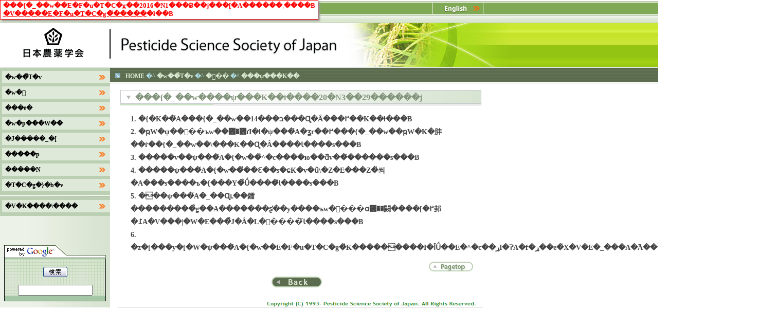

--- FILE ---
content_type: text/html; charset=UTF-8
request_url: https://pssj2.jp/2015/overview/rule6.html
body_size: 9747
content:
<!DOCTYPE HTML PUBLIC "-//W3C//DTD HTML 4.01 Transitional//EN"
"http://www.w3.org/TR/html4/strict.dtd">
<html>
<head>
<meta http-equiv="Content-Type" content="text/html; charset=shift_jis">
<meta http-equiv="Pragma" content="no-cache">
<meta http-equiv="Cache-Control" content="no-cache">
<meta http-equiv="Expires" content="Thu, 01 Dec 1994 16:00:00 GMT">
<title>����^���{�_��w��</title>
<meta name="Keywords" content="�_��,�w��,�앨,�ی�,�Ȋw,�n����,���S">
<meta http-equiv="imagetoolbar" content="no">
<link rel="stylesheet" href="../common/style.css" type="text/css" media="all">
<link rel="stylesheet" href="../common/plain.css" type="text/css" media="print">
<link rel="shortcut icon" href="../favicon.ico">
<script language="JavaScript" type="text/javascript" src="../common/script.js"></script>
</head>
<body class="bg05" onload="MM_preloadImages('../images/b_eng2.gif')">
<script type="text/javascript" src="/2015/common/guide-message-jpn.js"></script>
<a name="top"></a>
<div id="header"><a href="../eng/index.html" onmouseout="MM_swapImgRestore()" onmouseover="MM_swapImage('eng','','../images/b_eng2.gif',1)"><img src="../images/b_eng1.gif" alt="English" name="eng" width="100" height="22" border="0" id="eng"></a></div>
<div id="title">
  <table border="0" cellspacing="0" cellpadding="0">
    <tr>
      <td><a href="../index.html"><img src="../images/title01.gif" alt="���{�_��w�� Pesticide Science Society of Japan" width="654" height="86" border="0"></a></td>
      <td><div align="left"><img src="../images/img01.jpg" alt="" width="335" height="86" class="noscr"></div></td>
    </tr>
  </table>
</div>
<div id="page">
<table width="940"  border="0" cellpadding="0" cellspacing="0">
  <tr>
    <td valign="top" background="../images/bg03.jpg" class="bg03">
<!--Google��������-->
	<div id="search">
      <form method=GET action="http://www.google.co.jp/search">
        <table width="198" border="0" cellspacing="0" cellpadding="0">
          <tr>
            <td rowspan="4" bgcolor="#000000"><img src="../images/spacer.gif" alt="" width="1" height="1"></td>
            <td><a href="http://www.google.co.jp/" target="_blank"><img src="../images/google.gif" alt="Google" width="196" height="27" border="0"></a></td>

            <td><img src="../images/google_cn.gif" width="1" height="27"></td>
          </tr>
          <tr>
            <td background="../images/bg04.gif"><div align="center">
			    <input name="image" type="image" src="../images/b_search.gif" alt="����" align="absmiddle" width="47" height="20" hspace="2" vspace="15" border="0" >
			    <input type="text" name="q" size="16" maxlength="255" value="">
                <input type="hidden" name="hi" value="ja" >
			    <input type="hidden" name="ie" value="shift_jis">
 			    <input type="hidden" name="oe" value="shift_jis">

                <input type="hidden" name="domains" value="http://pssj2.jp/" >	      
			    <input type="hidden" name="sitesearch" value="http://pssj2.jp/">
            </div></td>
            <td rowspan="3" bgcolor="#000000"><img src="../images/spacer.gif" alt="" width="1" height="1"></td>
          </tr>
          <tr>
            <td bgcolor="#A5C7A5"><img src="../images/spacer.gif" alt="" width="1" height="10"></td>
          </tr>
          <tr>

            <td bgcolor="#000000"><img src="../images/spacer.gif" alt="" width="1" height="1"></td>
          </tr>
        </table>
      </form>
      </div>
<!--Google�����܂�-->
</td>
    <td valign="top">
<!--�{����������-->
	<div id="list"> <a href="../index.html">HOME</a><span> �^ </span><a href="index.html">�w��̊T�v</a><span> �^ </span><a href="rules.html">���</a><span> �^ </span>���ψ���K��</div>
	<div id="containts">
	  <h1>���{�_��w����ψ���K��i����20�N3��29������j</h1>
<p>1. �{�K��́A���{�_��w��ב���14���Ɋ�Â���߂��K��ł���B<br>
2. �ҏW�ψ����ъw��܎�܎ґI�l�ψ���́A�ʓr��߂���{�_��w��ҏW�K�肨��ѓ��{�_��w��\���K��Ɋ�Â����Ɩ����s���B<br>
3. �����v��ψ���́A�{�w��̉^�c����ю��ƌv��̌������s���B<br>
4. �����ψ���́A�{�w��̎��Ɛ��s�ɕK�v�ȗ\�Z�E���Z�̍쐬�A���s����ъ�{���Y�̊Ǘ����̋Ɩ����s���B<br>
5. ���ψ���́A�_��Ɋւ��鐳���������̊g��A�������ʂ̕��y����ъw����ɑ΂��闝����[�߂邽�߁A�V���|�W�E���̊J�Â�L�񊈓����̋Ɩ����s���B<br>
6. �z�[���y�[�W�ψ���́A�{�w��E�F�u�T�C�g�̓K���������I�ȊǗ��E�^�c��ړI�ɁA�f�ړ��e�̍X�V�E�_���A�֘A�����̐R�c���̋Ɩ����s���B</p>
	  <div id="pagetop"><a href="#top"><img src="../images/b_pagetop.gif" alt="Pagetop" width="86" height="19" border="0"></a></div>
	  <div id="back"> <a href="javascript:history.back()"><img src="../images/b_back.gif" alt="Back" width="98" height="21" border="0"></a></div>
      <br>
	</div>
<!--�{�������܂�-->
<div id="footer" align="right">
<img src="../images/copyright.gif" alt="Copyright(C) Pesticide Science Society of Japan. All Right Reserved." width="421" height="13"><br> 
<img src="../images/line01.gif" width="98%" height="1">
</div></td>
  </tr>
</table>
</div>
<br>
<!--���j���[��������-->
<div id="navi"> 
<span>*******************Index********************</span>
  <div id="menu1" onMouseOver="MenuOn(1);this.style.zIndex=3" onMouseOut="MenuOff(1);this.style.zIndex=0"><a href="../overview/index.html">�w��̊T�v</a>
	  <div class="submenu" id="submenu1"><span>|</span>
		  <a href="../overview/about.html">�_��w��Ƃ�</a><span>|</span>
		  <a href="../overview/rules.html">�</a><span>|</span>
		  <a href="../overview/officers.html">��������</a><span>|</span>
		  <a href="../overview/successive.html">����^���</a><span>|</span>
		  <a href="../overview/prize.html">�w���</a><span>|</span>
		  <a href="../overview/admission.html">����ē�</a><span>|</span>
		  <a href="../overview/books.html">�w��o�ŕ�</a><span>|</span>
		  <a href="../overview/message.html">����b�Z�[�W</a><span>|</span>
		  <a href="../inside/forms.html">�\���E�͏o�� �l��</a><span>|</span>
	  </div>
  </div>
<div id="menu2" onMouseOver="MenuOn(2);this.style.zIndex=3" onMouseOut="MenuOff(2);this.style.zIndex=0"><a href="../journal/index.html">�w�</a>
	  <div class="submenu" id="submenu2"><span>|</span>
		  <a href="../journal/jjps.html">���{�_��w�</a><span>|</span>
		  <a href="../journal/jps.html">Journal of Pesticide Science</a><span>|</span>
		  <a href="../journal/journal.html">�f�ژ_���i37���i2012�N�j�ȑO�j</a><span>|</span>
		  <a href="../journal/article.html">�a���L��</a><span>|</span>
		  <a href="../journal/regulation.html">���e�K��</a><span>|</span>
		  <a href="../journal/editing.html">�ҏW������</a><span>|</span>
		  <a href="https://www.jstage.jst.go.jp/browse/jpestics/-char/ja/" target="_blank">�d�q�W���[�i�� (J-STAGE)</a><span>|</span>
		  <a href="../journal/e-submit.html">�_�����e�i�d�q���e�j</a><span>|</span>
		  <a href="../overview/books.html">�w�p�o�ŕ�(�w����܂ށj</a><span>|</span>
		  <a href="../journal/reposit.html">�]�ڋ��ƃ��|�W�g���ɂ���</a><span>|</span>
	  </div>
  </div>
<div id="menu3" onMouseOver="MenuOn(3);this.style.zIndex=3" onMouseOut="MenuOff(3);this.style.zIndex=0"><a href="../congresses/index.html">���ē�</a>
	  <div class="submenu" id="submenu3"><span>|</span>
		  <a href="../congresses/thisyear.html">����̑��</a><span>|</span>
		  <a href="../congresses/past.html">�ߋ��̑��</a><span>|</span>
	  </div>
  </div>
<div id="menu4" onMouseOver="MenuOn(4);this.style.zIndex=3" onMouseOut="MenuOff(4);this.style.zIndex=0"><a href="../committee/index.html">�w�p���W��</a>
	  <div class="submenu" id="submenu4"><span>|</span>
		  <a href="../committee/residue.html">�_��c�����͌�����</a><span>|</span>
		  <a href="../committee/formulation.html">�_�򐻍܁E�{�p�@������</a><span>|</span>
		  <a href="../committee/environment.html">�_����Ȋw������</a><span>|</span>
		  <a href="../committee/bioactivity.html">�_�򐶕�����������</a><span>|</span>
		  <a href="../committee/design.html">�_��f�U�C��������</a><span>|</span>
		  <a href="../committee/regulatory.html">�_�򃌃M�����g���[�T�C�G���X������</a><span>|</span>
		  <a href="../committee/bioscience.html">�_��o�C�I�T�C�G���X������</a><span>|</span>
	  </div>
  </div>
<div id="menu5" onMouseOver="MenuOn(5);this.style.zIndex=3" onMouseOut="MenuOff(5);this.style.zIndex=0"><a href="../calendar/index.html">�J�����_�[</a>
	  <div class="submenu" id="submenu5"><span>|</span>
		  <a href="../calendar/thisyear.html">���N�̍s��</a><span>|</span>
		  <a href="../calendar/nextyear.html">���N�ȍ~�̍s��</a><span>|</span>
		  <a href="../calendar/past.html">�I�������s��</a><span>|</span>
	  </div>
  </div>
<div id="menu6" onMouseOver="MenuOn(6);this.style.zIndex=3" onMouseOut="MenuOff(6);this.style.zIndex=0"><a href="../inside/index.html">�����p</a>
	  <div class="submenu" id="submenu6"><span>|</span>
		  <a href="https://service.dynacom.jp/acpartner/pssj/" target="_blank">������T�[�r�X�i�O���T�C�g�j</a><span>|</span>
		  <a href="../inside/dantai.html">�c�̉����p</a><span>|</span>
		  <a href="../inside/hojokin.html">�⏕�����x</a><span>|</span>
		  <a href="../inside/other.html">���̑��̘A��</a><span>|</span>
		  <!--<a href="../inside/z-Q&A.html">�c���_�򕪐͂p���`</a><span>|</span>-->
		  <a href="../inside/mails.html">���m�点���[���@�o�b�N�i���o�[</a><span>|</span>
		  <a href="../inside/newsletter.html">�j���[�X���^�[</a><span>|</span>
		  <a href="../inside/forms.html">�\���E�͏o�� �l��</a><span>|</span>
	  </div>
  </div>
<span>|</span><a href="../links/index.html">�����N</a>
<span>|</span><a href="../sitemap/index.html">�T�C�g�}�b�v</a><span>|</span>

   <div id="navi2" >
	<span>|</span><a href="https://service.dynacom.jp/acpartner/pssj/application.php" 
target="_blank">�V�K����\����</a><span>|</span>
   </div>
</div>
<!--���j���[�����܂�-->
</body>
</html>



--- FILE ---
content_type: text/css
request_url: https://pssj2.jp/2015/common/style.css
body_size: 6683
content:
@charset "Shift_JIS";

body {
	background-color: #FFFFFF;
	background-image: url(../images/bg01.gif);
	background-repeat: repeat-x;
	margin: 0px;
	padding: 0px;
	color: #444444;
}
/*---------link---------*/
a:link {
	color: #339900;
}
a:hover {
	color: #C93709;
}
/*---------base---------*/
#header {
	text-align: right;
	float: left;
	width: 940px;
	height: 22px;
	margin: 5px 0px 0px;
	padding: 0px;
}
#title {
	float: left;
	width: 940px;
	height: 88px;
	margin: 17px 0px 0px;
	padding: 0px;
}
#title img {
	vertical-align: bottom;
}
#page {
	clear: both;
}
#navibn {
	padding-top: 50px;
	width: 198px;
	padding-right: 8px;
	padding-left: 8px;
	font-weight: bold;
	font-size: 15px;
}
#search {
	padding-top: /*290px;*/345px;
	width: 198px;
	padding-right: 8px;
	padding-left: 8px;
}
.bg03 {
	background-image: url(../images/bg03.jpg);
	background-repeat: repeat-y;
}
#footer {
	font-size: 0.8em;
	text-align: right;
}
/*---------navigation---------*/
#navi2  {
	position: absolute;
	float: left;	
	width: 210px;
	top: 251px;
	left: 0px;
	margin-top: 0px;
	padding-top: 0px;
	padding-left: 4px;
	font-size: 12px;
	line-height: 24px;
	font-weight: bold;
	color: #000000;
	background-image: url(../images/bg02.gif);
	background-repeat: repeat-x;
	height: 37px;
	}
#navi  {
	position: absolute;
	float: left;	
	width: 210px;
	top: 132px;
	left: 0px;
	margin-top: 0px;
	padding-top: 0px;
	padding-left: 4px;
	font-size: 12px;
	line-height: 24px;
	font-weight: bold;
	color: #000000;
	background-image: url(../images/bg02.gif);
	background-repeat: repeat-x;
	height: 250px;
	}
#navi span {
	display:none
	}
#navi a{
	left: 4px;
	display:block;
	height: 24px;
	width: 204px;
	padding: 0px 0px 0px 6px;
	margin: 6px 0px 0px;
	text-decoration: none;
	text-align: left;
	background-image: url(../images/btnbase01.gif);
	background-repeat: no-repeat;
	background-color: #dee9da;
}
#navi a:link {
	color: #000000;
}
#navi a:visited {
	color: #000000;
}
#navi a:hover {
	background-image: url(../images/btnbase02.gif);
	color: #000000;
	background-color:#cdddc7;
}
#navi a.over {
	background-image: url(../images/btnbase02.gif);
	color:#ff5a00;
	background-color: #cdddc7;
}
#navi #menu1,#menu2,#menu3,#menu4,#menu5,#menu6 {
	position: relative;
	left: 0px;
	top: 0px;
}
#navi div.submenu {
	position: absolute;
	z-index: 3;
	visibility: hidden;
	left: 75px;
	top: 3px;
}
#navi div.submenu a{
	display: block;
	width: /*18.0em;*/16.5em;
	height: 2em;
	background-color: #5c7f4d;
	background-image: none;
	font-size: 10.5px;
	line-height: 1.8em;
	color: #FFFFFF;
	font-weight: normal;
	margin: 0px;
	padding: 0px 0px 0px 8px;
	border-right: 1px solid #bbd0b2;
	border-bottom: 1px solid #bbd0b2;
	border-left: 1px solid #bbd0b2;
}
#navi div.submenu a:visited{
	color: #FFFFFF;
}
#navi div.submenu a:hover{
	background-image: none;
	background-color: #32631e;
	color: #ff5a00;
}
/*--------toppage-----------*/
#news{
	vertical-align: top;
	width: 686px;
	padding-top: 20px;
	padding-right: 20px;
	padding-left: 20px;
}
.date {
	font-size: 0.8em;
	font-weight: bold;
	color: #c93709;
}
.news {
	font-size: 0.8em;
	line-height: 1.2em;
}
/*---------subpage-----------*/
.bg05{
	background-image:url(../images/bg05.gif);
	background-repeat: repeat-x;
}
#list{
	vertical-align: top;
	width: 676px;
	height:32;
	padding-right: 20px;
	padding-left: 30px;
	font-size: 12px;
	line-height: 32px;
	font-weight: bold;
	color: #d9ead2;
	background-image: url(../images/arrow02.gif);
	background-repeat: no-repeat;
	background-position: 10px 10px;
}
#list span{
	color:#b3e2ed;
	font-weight: normal;
}
#list a{
	color: #d9ead2;
	text-decoration: none;
}
#list a:hover{
	color: #ff5a00;
	text-decoration: none;
}
#containts{
	background-color:#FFFFFF;
	vertical-align: top;
	width: 686px;
	margin-top: 0px;
	padding-top: 0px;
	padding-right: 20px;
	padding-left: 20px;
	font-size: 0.9em;
	line-height: 1.8em;
}
#containts p{
	margin-left: 0px;
	padding-left: 20px;
}
#containts p.na{
	margin-left: 40px;
	margin-top: -10px;
	margin-bottom: 10px;
	padding-top: -10px;
	padding-left: 20px;
	text-indent: -40px;
	line-height: 1.5em;
}
#containts p.in{
	text-indent: -30px;
	margin-left: 30px;
	padding-top: -10px;
	padding-left: 20px;
	line-height: 1.5em;
}
#containts p.bq{
	margin-top: 0px;
	margin-left: 15px;
	padding-left: 20px;
}
#containts p.bqa{
	margin-top: -15px;
	margin-left: 30px;
	padding-left: 20px;
}
#containts h1{
	background-image: url(../images/h1_01.gif);
	background-repeat: no-repeat;
	font-size: 16px;
	line-height: 28px;
	color: #83947C;
	height: 28px;
	width: 672px;
	border: 1px solid #c4c8cb;
	margin-left: 0px;
	padding-left: 28px;
}
#containts h2{
	border-right: 15px solid #c8e3bd;
	border-left: 15px solid #c8e3bd;
	border-top-style: none;
	border-bottom-style: none;
	display: inline;
	clear: both;
	background-color: #62895A;
	font-size: 14px;
	line-height: 22px;
	font-weight: bold;
	color: #FFFFFF;
	width: auto;
	padding: 4px 15px 2px 15px;
}
#containts h3{
	border-top-style: none;
	border-bottom-style: none;
	display: inline;
	clear: both;
	background-color: #e1f7d3;
	font-size: 14px;
	line-height: 22px;
	font-weight: bold;
	color: #000000;
	width: auto;
	padding: 4px 15px 2px 15px;
}
#containts ul.list01{
	font-size: 14px;
	line-height: 38px;
	font-weight: bold;
	margin-left: 0px;
	padding-left: 20px;
	list-style-type: none;
}
#containts ul.list01 li{
	background-image: url(../images/list01.gif);
	background-repeat: no-repeat;
	margin-left: 0px;
	padding-left: 30px;
	margin-bottom: 2px;
	background-position: 0px 3px;
}
#containts ul.list01 li a{
	color: #82afbc;
	text-decoration: none;
	height: 32px;
	width: 340px;
	display: block;
}
#containts ul.list01 li.long{
	width: 370px;
	background-image: url(../images/list01b.gif);
}

/* buttton list long ver.------------

#containts ul.list01 li a.long{
	width: 370px;
}
#containts ul.list01 li a:hover{
	color: #79DEEC;
	text-decoration: none;
}
-----------------------------------*/
#containts ul.list02{
	list-style-image: url(../images/arrow03.gif);
	font-weight: normal;
	margin-top: 5px;
}
#containts ul.list03{
	list-style-image: url(../images/mk01.gif);
	margin: 8px 0px;
	padding-left: 22px;
	font-weight: bold;
	border-top: 1px solid #C4C8CB;
	border-bottom: 1px solid #C4C8CB;
	background-color: #F5F8F3;
	line-height: 1.5em;
	text-decoration: none;
}
#containts ul.list03 a{
	color: #339900;
	text-decoration: none;
}
#containts ul.list03 a:hover{
	color: #C93709;
	text-decoration: none;
}
#pagetop {
	text-align: right;
}
#back {
	text-align: center;
	margin-top: 10px;
}
#back2 {
	text-align: right;
	margin-top: 10px;
}
#line02 {
	background-image: url(../images/line02.gif);
	background-repeat: repeat-x;
	width: 98%;
	margin-top: 5px;
	margin-bottom: 5px;
	margin-left: 10px;
}


--- FILE ---
content_type: text/css
request_url: https://pssj2.jp/2015/common/plain.css
body_size: 895
content:
@charset "Shift_JIS";

body {
	background-image: url(../images/bg01b.gif);
	background-repeat: repeat-x;
	margin: 0px;
	padding: 0px;
	color: #444444;
}
/*---------link---------*/
a:link {
	color: #339900;
}
a:hover {
	color: #C93709;
}
/*---------base---------*/
#header {
	display: none;
}
#title {
	width: 630px;
	margin-top: 45px;
}
#search {
	display: none;
}
.bg03 {
	background-image: none;
}
#title img.noscr {
	display:none;
}
#footer {
	width: 630px;
}
/*---------navigation---------*/
#navi  {
	display: none;
	}
#news{
	vertical-align: top;
	width: 590px;
	margin-top: 20px;
	padding-right: 20px;
	padding-left: 20px;
}
/*---------subpage------------*/
.bg05{
	background-image:url(../images/bg05b.gif);
	background-repeat: repeat-x;
}
#list{
	display:none;
}
#containts{
	width: 100%;
	margin-top: 40px;
}
#containts h2{
	border-right: 15px solid #62895A;
	border-left: 15px solid #62895A;
	background-color: #c8e3bd;
	color: #666666;
}
#back {
	display:none;
}


--- FILE ---
content_type: application/javascript
request_url: https://pssj2.jp/2015/common/guide-message-jpn.js
body_size: 320
content:
// JavaScript Document

var message = '<p style="position:absolute; left:0; top:0; margin:0; padding:2px 5px; font-size:13px; color:red; background-color:white; border:1px solid red; box-shadow:3px 3px 3px #999;"><strong>���{�_��w��E�F�u�T�C�g��2016�N1���Ƀ��j���[�A������܂����B<br><a href="/" style="color:red;" target="_top">�V�����E�F�u�T�C�g�͂�����</a>�ł��B</b></p>';

document.write(message);
